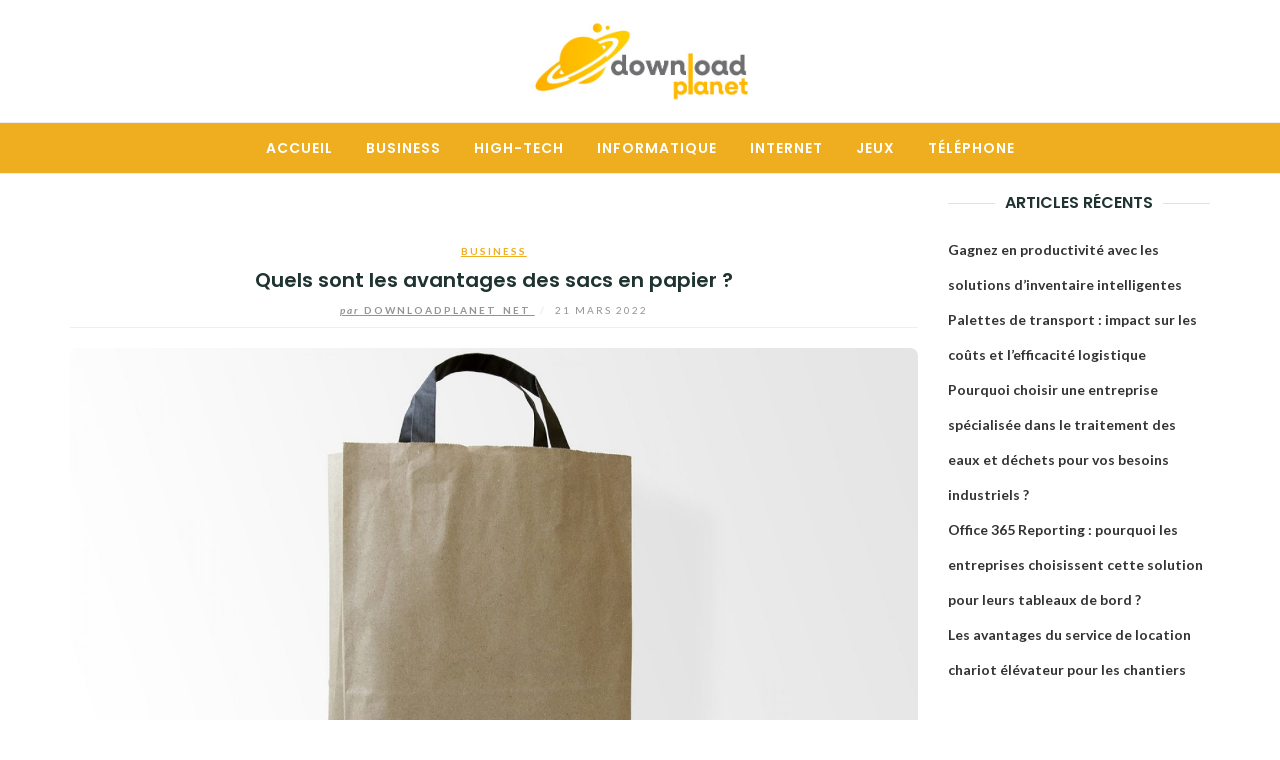

--- FILE ---
content_type: text/html; charset=UTF-8
request_url: https://www.downloadplanet.net/business/quels-sont-les-avantages-des-sacs-en-papier/
body_size: 9494
content:
<!DOCTYPE html>
<html class="no-js" lang="fr-FR">
<head>
	<meta charset="UTF-8">
	<meta http-equiv="X-UA-Compatible" content="IE=edge">
	<meta name="viewport" content="width=device-width, initial-scale=1">
	<title>Quels sont les avantages des sacs en papier ? &#8211; downloadplanet.net</title>
<meta name='robots' content='max-image-preview:large' />
<link rel='dns-prefetch' href='//fonts.googleapis.com' />
<link rel="alternate" type="application/rss+xml" title="downloadplanet.net &raquo; Flux" href="https://www.downloadplanet.net/feed/" />
<link rel="alternate" type="application/rss+xml" title="downloadplanet.net &raquo; Flux des commentaires" href="https://www.downloadplanet.net/comments/feed/" />
<link rel="alternate" title="oEmbed (JSON)" type="application/json+oembed" href="https://www.downloadplanet.net/wp-json/oembed/1.0/embed?url=https%3A%2F%2Fwww.downloadplanet.net%2Fbusiness%2Fquels-sont-les-avantages-des-sacs-en-papier%2F" />
<link rel="alternate" title="oEmbed (XML)" type="text/xml+oembed" href="https://www.downloadplanet.net/wp-json/oembed/1.0/embed?url=https%3A%2F%2Fwww.downloadplanet.net%2Fbusiness%2Fquels-sont-les-avantages-des-sacs-en-papier%2F&#038;format=xml" />
<style id='wp-img-auto-sizes-contain-inline-css' type='text/css'>
img:is([sizes=auto i],[sizes^="auto," i]){contain-intrinsic-size:3000px 1500px}
/*# sourceURL=wp-img-auto-sizes-contain-inline-css */
</style>
<style id='wp-emoji-styles-inline-css' type='text/css'>

	img.wp-smiley, img.emoji {
		display: inline !important;
		border: none !important;
		box-shadow: none !important;
		height: 1em !important;
		width: 1em !important;
		margin: 0 0.07em !important;
		vertical-align: -0.1em !important;
		background: none !important;
		padding: 0 !important;
	}
/*# sourceURL=wp-emoji-styles-inline-css */
</style>
<style id='wp-block-library-inline-css' type='text/css'>
:root{--wp-block-synced-color:#7a00df;--wp-block-synced-color--rgb:122,0,223;--wp-bound-block-color:var(--wp-block-synced-color);--wp-editor-canvas-background:#ddd;--wp-admin-theme-color:#007cba;--wp-admin-theme-color--rgb:0,124,186;--wp-admin-theme-color-darker-10:#006ba1;--wp-admin-theme-color-darker-10--rgb:0,107,160.5;--wp-admin-theme-color-darker-20:#005a87;--wp-admin-theme-color-darker-20--rgb:0,90,135;--wp-admin-border-width-focus:2px}@media (min-resolution:192dpi){:root{--wp-admin-border-width-focus:1.5px}}.wp-element-button{cursor:pointer}:root .has-very-light-gray-background-color{background-color:#eee}:root .has-very-dark-gray-background-color{background-color:#313131}:root .has-very-light-gray-color{color:#eee}:root .has-very-dark-gray-color{color:#313131}:root .has-vivid-green-cyan-to-vivid-cyan-blue-gradient-background{background:linear-gradient(135deg,#00d084,#0693e3)}:root .has-purple-crush-gradient-background{background:linear-gradient(135deg,#34e2e4,#4721fb 50%,#ab1dfe)}:root .has-hazy-dawn-gradient-background{background:linear-gradient(135deg,#faaca8,#dad0ec)}:root .has-subdued-olive-gradient-background{background:linear-gradient(135deg,#fafae1,#67a671)}:root .has-atomic-cream-gradient-background{background:linear-gradient(135deg,#fdd79a,#004a59)}:root .has-nightshade-gradient-background{background:linear-gradient(135deg,#330968,#31cdcf)}:root .has-midnight-gradient-background{background:linear-gradient(135deg,#020381,#2874fc)}:root{--wp--preset--font-size--normal:16px;--wp--preset--font-size--huge:42px}.has-regular-font-size{font-size:1em}.has-larger-font-size{font-size:2.625em}.has-normal-font-size{font-size:var(--wp--preset--font-size--normal)}.has-huge-font-size{font-size:var(--wp--preset--font-size--huge)}.has-text-align-center{text-align:center}.has-text-align-left{text-align:left}.has-text-align-right{text-align:right}.has-fit-text{white-space:nowrap!important}#end-resizable-editor-section{display:none}.aligncenter{clear:both}.items-justified-left{justify-content:flex-start}.items-justified-center{justify-content:center}.items-justified-right{justify-content:flex-end}.items-justified-space-between{justify-content:space-between}.screen-reader-text{border:0;clip-path:inset(50%);height:1px;margin:-1px;overflow:hidden;padding:0;position:absolute;width:1px;word-wrap:normal!important}.screen-reader-text:focus{background-color:#ddd;clip-path:none;color:#444;display:block;font-size:1em;height:auto;left:5px;line-height:normal;padding:15px 23px 14px;text-decoration:none;top:5px;width:auto;z-index:100000}html :where(.has-border-color){border-style:solid}html :where([style*=border-top-color]){border-top-style:solid}html :where([style*=border-right-color]){border-right-style:solid}html :where([style*=border-bottom-color]){border-bottom-style:solid}html :where([style*=border-left-color]){border-left-style:solid}html :where([style*=border-width]){border-style:solid}html :where([style*=border-top-width]){border-top-style:solid}html :where([style*=border-right-width]){border-right-style:solid}html :where([style*=border-bottom-width]){border-bottom-style:solid}html :where([style*=border-left-width]){border-left-style:solid}html :where(img[class*=wp-image-]){height:auto;max-width:100%}:where(figure){margin:0 0 1em}html :where(.is-position-sticky){--wp-admin--admin-bar--position-offset:var(--wp-admin--admin-bar--height,0px)}@media screen and (max-width:600px){html :where(.is-position-sticky){--wp-admin--admin-bar--position-offset:0px}}

/*# sourceURL=wp-block-library-inline-css */
</style><style id='global-styles-inline-css' type='text/css'>
:root{--wp--preset--aspect-ratio--square: 1;--wp--preset--aspect-ratio--4-3: 4/3;--wp--preset--aspect-ratio--3-4: 3/4;--wp--preset--aspect-ratio--3-2: 3/2;--wp--preset--aspect-ratio--2-3: 2/3;--wp--preset--aspect-ratio--16-9: 16/9;--wp--preset--aspect-ratio--9-16: 9/16;--wp--preset--color--black: #000000;--wp--preset--color--cyan-bluish-gray: #abb8c3;--wp--preset--color--white: #ffffff;--wp--preset--color--pale-pink: #f78da7;--wp--preset--color--vivid-red: #cf2e2e;--wp--preset--color--luminous-vivid-orange: #ff6900;--wp--preset--color--luminous-vivid-amber: #fcb900;--wp--preset--color--light-green-cyan: #7bdcb5;--wp--preset--color--vivid-green-cyan: #00d084;--wp--preset--color--pale-cyan-blue: #8ed1fc;--wp--preset--color--vivid-cyan-blue: #0693e3;--wp--preset--color--vivid-purple: #9b51e0;--wp--preset--gradient--vivid-cyan-blue-to-vivid-purple: linear-gradient(135deg,rgb(6,147,227) 0%,rgb(155,81,224) 100%);--wp--preset--gradient--light-green-cyan-to-vivid-green-cyan: linear-gradient(135deg,rgb(122,220,180) 0%,rgb(0,208,130) 100%);--wp--preset--gradient--luminous-vivid-amber-to-luminous-vivid-orange: linear-gradient(135deg,rgb(252,185,0) 0%,rgb(255,105,0) 100%);--wp--preset--gradient--luminous-vivid-orange-to-vivid-red: linear-gradient(135deg,rgb(255,105,0) 0%,rgb(207,46,46) 100%);--wp--preset--gradient--very-light-gray-to-cyan-bluish-gray: linear-gradient(135deg,rgb(238,238,238) 0%,rgb(169,184,195) 100%);--wp--preset--gradient--cool-to-warm-spectrum: linear-gradient(135deg,rgb(74,234,220) 0%,rgb(151,120,209) 20%,rgb(207,42,186) 40%,rgb(238,44,130) 60%,rgb(251,105,98) 80%,rgb(254,248,76) 100%);--wp--preset--gradient--blush-light-purple: linear-gradient(135deg,rgb(255,206,236) 0%,rgb(152,150,240) 100%);--wp--preset--gradient--blush-bordeaux: linear-gradient(135deg,rgb(254,205,165) 0%,rgb(254,45,45) 50%,rgb(107,0,62) 100%);--wp--preset--gradient--luminous-dusk: linear-gradient(135deg,rgb(255,203,112) 0%,rgb(199,81,192) 50%,rgb(65,88,208) 100%);--wp--preset--gradient--pale-ocean: linear-gradient(135deg,rgb(255,245,203) 0%,rgb(182,227,212) 50%,rgb(51,167,181) 100%);--wp--preset--gradient--electric-grass: linear-gradient(135deg,rgb(202,248,128) 0%,rgb(113,206,126) 100%);--wp--preset--gradient--midnight: linear-gradient(135deg,rgb(2,3,129) 0%,rgb(40,116,252) 100%);--wp--preset--font-size--small: 13px;--wp--preset--font-size--medium: 20px;--wp--preset--font-size--large: 36px;--wp--preset--font-size--x-large: 42px;--wp--preset--spacing--20: 0.44rem;--wp--preset--spacing--30: 0.67rem;--wp--preset--spacing--40: 1rem;--wp--preset--spacing--50: 1.5rem;--wp--preset--spacing--60: 2.25rem;--wp--preset--spacing--70: 3.38rem;--wp--preset--spacing--80: 5.06rem;--wp--preset--shadow--natural: 6px 6px 9px rgba(0, 0, 0, 0.2);--wp--preset--shadow--deep: 12px 12px 50px rgba(0, 0, 0, 0.4);--wp--preset--shadow--sharp: 6px 6px 0px rgba(0, 0, 0, 0.2);--wp--preset--shadow--outlined: 6px 6px 0px -3px rgb(255, 255, 255), 6px 6px rgb(0, 0, 0);--wp--preset--shadow--crisp: 6px 6px 0px rgb(0, 0, 0);}:where(.is-layout-flex){gap: 0.5em;}:where(.is-layout-grid){gap: 0.5em;}body .is-layout-flex{display: flex;}.is-layout-flex{flex-wrap: wrap;align-items: center;}.is-layout-flex > :is(*, div){margin: 0;}body .is-layout-grid{display: grid;}.is-layout-grid > :is(*, div){margin: 0;}:where(.wp-block-columns.is-layout-flex){gap: 2em;}:where(.wp-block-columns.is-layout-grid){gap: 2em;}:where(.wp-block-post-template.is-layout-flex){gap: 1.25em;}:where(.wp-block-post-template.is-layout-grid){gap: 1.25em;}.has-black-color{color: var(--wp--preset--color--black) !important;}.has-cyan-bluish-gray-color{color: var(--wp--preset--color--cyan-bluish-gray) !important;}.has-white-color{color: var(--wp--preset--color--white) !important;}.has-pale-pink-color{color: var(--wp--preset--color--pale-pink) !important;}.has-vivid-red-color{color: var(--wp--preset--color--vivid-red) !important;}.has-luminous-vivid-orange-color{color: var(--wp--preset--color--luminous-vivid-orange) !important;}.has-luminous-vivid-amber-color{color: var(--wp--preset--color--luminous-vivid-amber) !important;}.has-light-green-cyan-color{color: var(--wp--preset--color--light-green-cyan) !important;}.has-vivid-green-cyan-color{color: var(--wp--preset--color--vivid-green-cyan) !important;}.has-pale-cyan-blue-color{color: var(--wp--preset--color--pale-cyan-blue) !important;}.has-vivid-cyan-blue-color{color: var(--wp--preset--color--vivid-cyan-blue) !important;}.has-vivid-purple-color{color: var(--wp--preset--color--vivid-purple) !important;}.has-black-background-color{background-color: var(--wp--preset--color--black) !important;}.has-cyan-bluish-gray-background-color{background-color: var(--wp--preset--color--cyan-bluish-gray) !important;}.has-white-background-color{background-color: var(--wp--preset--color--white) !important;}.has-pale-pink-background-color{background-color: var(--wp--preset--color--pale-pink) !important;}.has-vivid-red-background-color{background-color: var(--wp--preset--color--vivid-red) !important;}.has-luminous-vivid-orange-background-color{background-color: var(--wp--preset--color--luminous-vivid-orange) !important;}.has-luminous-vivid-amber-background-color{background-color: var(--wp--preset--color--luminous-vivid-amber) !important;}.has-light-green-cyan-background-color{background-color: var(--wp--preset--color--light-green-cyan) !important;}.has-vivid-green-cyan-background-color{background-color: var(--wp--preset--color--vivid-green-cyan) !important;}.has-pale-cyan-blue-background-color{background-color: var(--wp--preset--color--pale-cyan-blue) !important;}.has-vivid-cyan-blue-background-color{background-color: var(--wp--preset--color--vivid-cyan-blue) !important;}.has-vivid-purple-background-color{background-color: var(--wp--preset--color--vivid-purple) !important;}.has-black-border-color{border-color: var(--wp--preset--color--black) !important;}.has-cyan-bluish-gray-border-color{border-color: var(--wp--preset--color--cyan-bluish-gray) !important;}.has-white-border-color{border-color: var(--wp--preset--color--white) !important;}.has-pale-pink-border-color{border-color: var(--wp--preset--color--pale-pink) !important;}.has-vivid-red-border-color{border-color: var(--wp--preset--color--vivid-red) !important;}.has-luminous-vivid-orange-border-color{border-color: var(--wp--preset--color--luminous-vivid-orange) !important;}.has-luminous-vivid-amber-border-color{border-color: var(--wp--preset--color--luminous-vivid-amber) !important;}.has-light-green-cyan-border-color{border-color: var(--wp--preset--color--light-green-cyan) !important;}.has-vivid-green-cyan-border-color{border-color: var(--wp--preset--color--vivid-green-cyan) !important;}.has-pale-cyan-blue-border-color{border-color: var(--wp--preset--color--pale-cyan-blue) !important;}.has-vivid-cyan-blue-border-color{border-color: var(--wp--preset--color--vivid-cyan-blue) !important;}.has-vivid-purple-border-color{border-color: var(--wp--preset--color--vivid-purple) !important;}.has-vivid-cyan-blue-to-vivid-purple-gradient-background{background: var(--wp--preset--gradient--vivid-cyan-blue-to-vivid-purple) !important;}.has-light-green-cyan-to-vivid-green-cyan-gradient-background{background: var(--wp--preset--gradient--light-green-cyan-to-vivid-green-cyan) !important;}.has-luminous-vivid-amber-to-luminous-vivid-orange-gradient-background{background: var(--wp--preset--gradient--luminous-vivid-amber-to-luminous-vivid-orange) !important;}.has-luminous-vivid-orange-to-vivid-red-gradient-background{background: var(--wp--preset--gradient--luminous-vivid-orange-to-vivid-red) !important;}.has-very-light-gray-to-cyan-bluish-gray-gradient-background{background: var(--wp--preset--gradient--very-light-gray-to-cyan-bluish-gray) !important;}.has-cool-to-warm-spectrum-gradient-background{background: var(--wp--preset--gradient--cool-to-warm-spectrum) !important;}.has-blush-light-purple-gradient-background{background: var(--wp--preset--gradient--blush-light-purple) !important;}.has-blush-bordeaux-gradient-background{background: var(--wp--preset--gradient--blush-bordeaux) !important;}.has-luminous-dusk-gradient-background{background: var(--wp--preset--gradient--luminous-dusk) !important;}.has-pale-ocean-gradient-background{background: var(--wp--preset--gradient--pale-ocean) !important;}.has-electric-grass-gradient-background{background: var(--wp--preset--gradient--electric-grass) !important;}.has-midnight-gradient-background{background: var(--wp--preset--gradient--midnight) !important;}.has-small-font-size{font-size: var(--wp--preset--font-size--small) !important;}.has-medium-font-size{font-size: var(--wp--preset--font-size--medium) !important;}.has-large-font-size{font-size: var(--wp--preset--font-size--large) !important;}.has-x-large-font-size{font-size: var(--wp--preset--font-size--x-large) !important;}
/*# sourceURL=global-styles-inline-css */
</style>

<style id='classic-theme-styles-inline-css' type='text/css'>
/*! This file is auto-generated */
.wp-block-button__link{color:#fff;background-color:#32373c;border-radius:9999px;box-shadow:none;text-decoration:none;padding:calc(.667em + 2px) calc(1.333em + 2px);font-size:1.125em}.wp-block-file__button{background:#32373c;color:#fff;text-decoration:none}
/*# sourceURL=/wp-includes/css/classic-themes.min.css */
</style>
<link rel='stylesheet' id='eightydays-lite-style-css' href='https://www.downloadplanet.net/wp-content/themes/eightydays-lite/style.css?ver=6.9' type='text/css' media='all' />
<link rel='stylesheet' id='eightydays-lite-child-style-css' href='https://www.downloadplanet.net/wp-content/themes/eightydays-lite-child/style.css?ver=6.9' type='text/css' media='all' />
<link rel='stylesheet' id='eightydays-fonts-css' href='https://fonts.googleapis.com/css?family=Lato%3A400%2C700%2C400italic%2C700italic%7CPoppins%3A300%2C600&#038;ver=6.9#038;subset=latin%2Clatin-ext' type='text/css' media='all' />
<link rel='stylesheet' id='bootstrap-css' href='https://www.downloadplanet.net/wp-content/themes/eightydays-lite/css/bootstrap.css?ver=3.3.5' type='text/css' media='all' />
<link rel='stylesheet' id='eightydays-lite-css' href='https://www.downloadplanet.net/wp-content/themes/eightydays-lite-child/style.css?ver=6.9' type='text/css' media='all' />
<script type="text/javascript" src="https://www.downloadplanet.net/wp-includes/js/jquery/jquery.min.js?ver=3.7.1" id="jquery-core-js"></script>
<script type="text/javascript" src="https://www.downloadplanet.net/wp-includes/js/jquery/jquery-migrate.min.js?ver=3.4.1" id="jquery-migrate-js"></script>
<link rel="https://api.w.org/" href="https://www.downloadplanet.net/wp-json/" /><link rel="alternate" title="JSON" type="application/json" href="https://www.downloadplanet.net/wp-json/wp/v2/posts/148" /><link rel="EditURI" type="application/rsd+xml" title="RSD" href="https://www.downloadplanet.net/xmlrpc.php?rsd" />
<meta name="generator" content="WordPress 6.9" />
<link rel="canonical" href="https://www.downloadplanet.net/business/quels-sont-les-avantages-des-sacs-en-papier/" />
<link rel='shortlink' href='https://www.downloadplanet.net/?p=148' />
	<script>document.documentElement.className = document.documentElement.className.replace( 'no-js', 'js' );</script>
	<link rel="icon" href="https://www.downloadplanet.net/wp-content/uploads/2021/04/favic-d-67x67.jpg" sizes="32x32" />
<link rel="icon" href="https://www.downloadplanet.net/wp-content/uploads/2021/04/favic-d.jpg" sizes="192x192" />
<link rel="apple-touch-icon" href="https://www.downloadplanet.net/wp-content/uploads/2021/04/favic-d.jpg" />
<meta name="msapplication-TileImage" content="https://www.downloadplanet.net/wp-content/uploads/2021/04/favic-d.jpg" />
		<style type="text/css" id="wp-custom-css">
			.site-branding img {max-width:220px}
.site-header {
margin:20px 0;
}
.main-navigation {
    border-top: 1px solid #eee;
    border-bottom: 1px solid #eee;
    margin-top: 10px;
}
.site-info .custom-logo-link img {
    margin: 0;
	max-width:200px
}

.site-info .credit{margin:30px 20px;font-size:14px;font-weight:600}

.main-navigation{background-color:#eeae1f;}

.main-navigation ul li a {color:#fff;font-weight:600;font-size:14px}

.widget{overflow:hidden}

img {border-radius:8px}

.categories, .categories a {
    color: #eeae1f;
}

h2 a, .main-navigation ul li a, .widget a {text-decoration:none;}

a {font-weight:600;text-decoration:underline;}

.entry-content a {
    border-bottom: 0px
}		</style>
		</head>

<body class="wp-singular post-template-default single single-post postid-148 single-format-standard wp-custom-logo wp-theme-eightydays-lite wp-child-theme-eightydays-lite-child" itemscope="itemscope" itemtype="http://schema.org/WebPage">
<div id="page" class="site">
	<span
		class="page-overlay"
		role="button"
		tabindex="-1"
			></span>
	<a class="skip-link screen-reader-text" href="#content">Aller au contenu</a>

	<div class="top-bar">
		<div class="container">
			<div class="top-bar-left pull-left">
				
									<button
						id="sidebar-toggle" class="sidebar-toggle"
											><span></span>
					</button>
							</div>

			<div class="top-bar-right pull-right text-right">
							</div>
		</div>
	</div><!-- .top-bar -->

	<header id="masthead" class="site-header" itemscope="itemscope" itemtype="http://schema.org/WPHeader">
		<div class="site-branding text-center">
							<a href="https://www.downloadplanet.net/" class="custom-logo-link" rel="home"><img width="521" height="194" src="https://www.downloadplanet.net/wp-content/uploads/2021/04/download-icon.jpg" class="custom-logo" alt="downloadplanet.net" decoding="async" fetchpriority="high" srcset="https://www.downloadplanet.net/wp-content/uploads/2021/04/download-icon.jpg 521w, https://www.downloadplanet.net/wp-content/uploads/2021/04/download-icon-300x112.jpg 300w" sizes="(max-width: 521px) 100vw, 521px" /></a>								</div>
					<nav id="site-navigation" class="main-navigation">
				<div class="container"><ul id="primary-menu" class="primary-menu text-center"><li id="menu-item-9" class="menu-item menu-item-type-custom menu-item-object-custom menu-item-home menu-item-9"><a href="https://www.downloadplanet.net">Accueil</a></li>
<li id="menu-item-27" class="menu-item menu-item-type-taxonomy menu-item-object-category current-post-ancestor current-menu-parent current-post-parent menu-item-27"><a href="https://www.downloadplanet.net/business/">Business</a></li>
<li id="menu-item-28" class="menu-item menu-item-type-taxonomy menu-item-object-category menu-item-28"><a href="https://www.downloadplanet.net/high-tech/">High-tech</a></li>
<li id="menu-item-29" class="menu-item menu-item-type-taxonomy menu-item-object-category menu-item-29"><a href="https://www.downloadplanet.net/informatique/">Informatique</a></li>
<li id="menu-item-30" class="menu-item menu-item-type-taxonomy menu-item-object-category menu-item-30"><a href="https://www.downloadplanet.net/internet/">Internet</a></li>
<li id="menu-item-33" class="menu-item menu-item-type-taxonomy menu-item-object-category menu-item-33"><a href="https://www.downloadplanet.net/jeux/">Jeux</a></li>
<li id="menu-item-31" class="menu-item menu-item-type-taxonomy menu-item-object-category menu-item-31"><a href="https://www.downloadplanet.net/telephone/">Téléphone</a></li>
</ul></div>			</nav><!-- #site-navigation -->
			</header><!-- #masthead -->

	<div class="container">
		<main id="main" class="site-main">	<div class="row">
		<div class="col-md-9" id="content">

			
<article id="post-148" class="post-148 post type-post status-publish format-standard has-post-thumbnail hentry category-business">
	<header class="entry-header page-header">
		<div class="entry-meta">
			<div class="categories"><a href="https://www.downloadplanet.net/business/" rel="category tag">Business</a></div>
		</div>
		<h1 class="entry-title page-title">Quels sont les avantages des sacs en papier ?</h1>		<div class="entry-meta">
			<a class="author-link" href="https://www.downloadplanet.net/author/downloadplanet_net/" rel="author">
								<span class="by">par</span>
				downloadplanet_net			</a>
			<span class="separator">/</span>
			<time class="entry-date published updated" datetime="2022-03-21T06:32:43+01:00">21 mars 2022</time>		</div>
	</header><!-- .entry-header -->

			<div class="entry-media">
			<img width="1920" height="1080" src="https://www.downloadplanet.net/wp-content/uploads/2022/03/quels-sont-les-avantages-des-sacs-en-papier.jpg" class="attachment-full size-full wp-post-image" alt="Les sacs kraft : des outils marketing à prioriser" decoding="async" srcset="https://www.downloadplanet.net/wp-content/uploads/2022/03/quels-sont-les-avantages-des-sacs-en-papier.jpg 1920w, https://www.downloadplanet.net/wp-content/uploads/2022/03/quels-sont-les-avantages-des-sacs-en-papier-300x169.jpg 300w, https://www.downloadplanet.net/wp-content/uploads/2022/03/quels-sont-les-avantages-des-sacs-en-papier-1024x576.jpg 1024w, https://www.downloadplanet.net/wp-content/uploads/2022/03/quels-sont-les-avantages-des-sacs-en-papier-768x432.jpg 768w, https://www.downloadplanet.net/wp-content/uploads/2022/03/quels-sont-les-avantages-des-sacs-en-papier-1536x864.jpg 1536w" sizes="(max-width: 1920px) 100vw, 1920px" />		</div>
	
	<div class="entry-content clearfix">
		
		<p>Les avantages des sacs en papier se comptent sur le plan économique et sur le plan environnemental. Ce type de sac s’utilise pour toutes les catégories de commerce. Il peut être fabriqué sous différentes formes, avec différentes couleurs et s’adapter à tous les métiers. D’ailleurs, les entreprises peuvent en faire usage pour se donner une image écoresponsable. Elles les préfèrent aussi à cause de leur caractère biodégradable et réutilisable. De plus, contrairement au plastique, elles peuvent en faire un outil à la fois pratique et raffiné.</p>
<h2>Des outils bénéfiques pour l’environnement</h2>
<p>Le sac en plastique est un matériau qui absorbe le dioxyde de carbone. En conséquence, il participe à la réduction de la pollution. Par ailleurs, il n’est pas polluant car il est biodégradable. Lorsqu’il se dégrade, il ne laisse pas de déchet toxique. Par contre, il devient un engrais et par ricochet, limite l’impact sur l’écosystème. En outre, il est fabriqué grâce à des essences issues des forêts dites 100% durables. En d’autres termes, il participe à l’agrandissement de la masse forestière. C’est donc un acteur actif qui aide à réduire le changement climatique. Puisqu’il s’agit d’un produit de l’industrie papetière, il contribue au repeuplement des forêts. Ceci dit, <a href="https://www.glory.fr">découvrez-en plus ici</a>.</p>
<h2>Des sacs pour minimiser les dépenses en entreprise</h2>
<p>Le point des finances doit être sérieusement abordé par une entreprise. Il est nécessaire qu’elle mette sur pied différentes stratégies afin de faire des économies. Dans ce but, l’utilisation des sacs en papier est tout à fait indiquée. En effet, ils sont très abordables et accessibles. Leur prix bas n’influence pas leur qualité. Autrement dit, ils sont solides car leur épaisseur peut être de 100 grammes ou de 120 grammes. De ce fait, ils peuvent contenir une charge de 2 kilogrammes pour les plus petits sacs. Les grands sacs peuvent contenir près de 14 kilogrammes.</p>
	</div><!-- .entry-content -->

	<footer class="entry-footer">
			</footer><!-- .entry-footer -->
</article><!-- #post-## -->

	<nav class="navigation post-navigation" aria-label="Publications">
		<h2 class="screen-reader-text">Navigation de l’article</h2>
		<div class="nav-links"><div class="nav-previous"><a href="https://www.downloadplanet.net/business/comment-choisir-son-pantalon-de-travail/" rel="prev">&larr; Comment choisir son pantalon de travail ?</a></div><div class="nav-next"><a href="https://www.downloadplanet.net/business/choisissez-un-document-unique-en-fonction-de-votre-metier/" rel="next">Choisissez un document unique en fonction de votre métier &rarr;</a></div></div>
	</nav><div class="related-posts text-center clearfix row">
	<h4 class="section-title col-md-12"><span>Vous apprécierez aussi </span></h4>
					<div class="related-post col-sm-4">
							<div class="entry-media">
					<a href="https://www.downloadplanet.net/business/gagnez-en-productivite-avec-les-solutions-dinventaire-intelligentes/" title="Gagnez en productivité avec les solutions d’inventaire intelligentes">
						<img width="270" height="168" src="https://www.downloadplanet.net/wp-content/uploads/2025/09/gagnez-en-productivite-avec-les-solutions-dinventaire-intelligentes-270x168.jpg" class="attachment-eightydays-related size-eightydays-related wp-post-image" alt="Gagnez en productivité avec les solutions d’inventaire intelligentes" decoding="async" srcset="https://www.downloadplanet.net/wp-content/uploads/2025/09/gagnez-en-productivite-avec-les-solutions-dinventaire-intelligentes-270x168.jpg 270w, https://www.downloadplanet.net/wp-content/uploads/2025/09/gagnez-en-productivite-avec-les-solutions-dinventaire-intelligentes-760x474.jpg 760w, https://www.downloadplanet.net/wp-content/uploads/2025/09/gagnez-en-productivite-avec-les-solutions-dinventaire-intelligentes-370x232.jpg 370w, https://www.downloadplanet.net/wp-content/uploads/2025/09/gagnez-en-productivite-avec-les-solutions-dinventaire-intelligentes-409x255.jpg 409w" sizes="(max-width: 270px) 100vw, 270px" />					</a>
				</div>
			
			<div class="related-post-title">
				<a href="https://www.downloadplanet.net/business/gagnez-en-productivite-avec-les-solutions-dinventaire-intelligentes/" title="Gagnez en productivité avec les solutions d’inventaire intelligentes">Gagnez en productivité avec les solutions d’inventaire intelligentes</a>
			</div>
			<div class="related-post-date">
				8 septembre 2025			</div>
		</div>
							<div class="related-post col-sm-4">
							<div class="entry-media">
					<a href="https://www.downloadplanet.net/business/palettes-de-transport-impact-sur-les-couts-et-lefficacite-logistique/" title="Palettes de transport : impact sur les coûts et l&rsquo;efficacité logistique">
						<img width="270" height="168" src="https://www.downloadplanet.net/wp-content/uploads/2025/08/palettes-de-transport-impact-sur-les-couts-et-lefficacite-logistique-270x168.jpg" class="attachment-eightydays-related size-eightydays-related wp-post-image" alt="Palettes de transport : impact sur les coûts et l&#039;efficacité logistique" decoding="async" loading="lazy" srcset="https://www.downloadplanet.net/wp-content/uploads/2025/08/palettes-de-transport-impact-sur-les-couts-et-lefficacite-logistique-270x168.jpg 270w, https://www.downloadplanet.net/wp-content/uploads/2025/08/palettes-de-transport-impact-sur-les-couts-et-lefficacite-logistique-760x474.jpg 760w, https://www.downloadplanet.net/wp-content/uploads/2025/08/palettes-de-transport-impact-sur-les-couts-et-lefficacite-logistique-370x232.jpg 370w, https://www.downloadplanet.net/wp-content/uploads/2025/08/palettes-de-transport-impact-sur-les-couts-et-lefficacite-logistique-409x255.jpg 409w" sizes="auto, (max-width: 270px) 100vw, 270px" />					</a>
				</div>
			
			<div class="related-post-title">
				<a href="https://www.downloadplanet.net/business/palettes-de-transport-impact-sur-les-couts-et-lefficacite-logistique/" title="Palettes de transport : impact sur les coûts et l&rsquo;efficacité logistique">Palettes de transport : impact sur les coûts et l&rsquo;efficacité logistique</a>
			</div>
			<div class="related-post-date">
				11 août 2025			</div>
		</div>
							<div class="related-post col-sm-4">
							<div class="entry-media">
					<a href="https://www.downloadplanet.net/business/pourquoi-choisir-une-entreprise-specialisee-dans-le-traitement-des-eaux-et-dechets-pour-vos-besoins-industriels/" title="Pourquoi choisir une entreprise spécialisée dans le traitement des eaux et déchets pour vos besoins industriels ?">
						<img width="270" height="168" src="https://www.downloadplanet.net/wp-content/uploads/2025/07/pourquoi-choisir-une-entreprise-specialisee-dans-le-traitement-des-eaux-et-dechets-pour-vos-besoins-industriels-270x168.jpg" class="attachment-eightydays-related size-eightydays-related wp-post-image" alt="Pourquoi choisir une entreprise spécialisée dans le traitement des eaux et déchets pour vos besoins industriels ?" decoding="async" loading="lazy" srcset="https://www.downloadplanet.net/wp-content/uploads/2025/07/pourquoi-choisir-une-entreprise-specialisee-dans-le-traitement-des-eaux-et-dechets-pour-vos-besoins-industriels-270x168.jpg 270w, https://www.downloadplanet.net/wp-content/uploads/2025/07/pourquoi-choisir-une-entreprise-specialisee-dans-le-traitement-des-eaux-et-dechets-pour-vos-besoins-industriels-760x474.jpg 760w, https://www.downloadplanet.net/wp-content/uploads/2025/07/pourquoi-choisir-une-entreprise-specialisee-dans-le-traitement-des-eaux-et-dechets-pour-vos-besoins-industriels-370x232.jpg 370w, https://www.downloadplanet.net/wp-content/uploads/2025/07/pourquoi-choisir-une-entreprise-specialisee-dans-le-traitement-des-eaux-et-dechets-pour-vos-besoins-industriels-409x255.jpg 409w" sizes="auto, (max-width: 270px) 100vw, 270px" />					</a>
				</div>
			
			<div class="related-post-title">
				<a href="https://www.downloadplanet.net/business/pourquoi-choisir-une-entreprise-specialisee-dans-le-traitement-des-eaux-et-dechets-pour-vos-besoins-industriels/" title="Pourquoi choisir une entreprise spécialisée dans le traitement des eaux et déchets pour vos besoins industriels ?">Pourquoi choisir une entreprise spécialisée dans le traitement des eaux et déchets pour vos besoins industriels ?</a>
			</div>
			<div class="related-post-date">
				11 juillet 2025			</div>
		</div>
			</div>		</div>

		
	<aside class="col-md-3 widget-area" id="secondary" itemscope="itemscope" itemtype="http://schema.org/WPSideBar">
		
		<div class="widget widget_recent_entries" id="recent-posts-2">
		<h4 class="widget-title"><span>Articles récents</span></h4>
		<ul>
											<li>
					<a href="https://www.downloadplanet.net/business/gagnez-en-productivite-avec-les-solutions-dinventaire-intelligentes/">Gagnez en productivité avec les solutions d’inventaire intelligentes</a>
									</li>
											<li>
					<a href="https://www.downloadplanet.net/business/palettes-de-transport-impact-sur-les-couts-et-lefficacite-logistique/">Palettes de transport : impact sur les coûts et l&rsquo;efficacité logistique</a>
									</li>
											<li>
					<a href="https://www.downloadplanet.net/business/pourquoi-choisir-une-entreprise-specialisee-dans-le-traitement-des-eaux-et-dechets-pour-vos-besoins-industriels/">Pourquoi choisir une entreprise spécialisée dans le traitement des eaux et déchets pour vos besoins industriels ?</a>
									</li>
											<li>
					<a href="https://www.downloadplanet.net/informatique/office-365-reporting-pourquoi-les-entreprises-choisissent-cette-solution-pour-leurs-tableaux-de-bord/">Office 365 Reporting : pourquoi les entreprises choisissent cette solution pour leurs tableaux de bord ?</a>
									</li>
											<li>
					<a href="https://www.downloadplanet.net/business/les-avantages-du-service-de-location-chariot-elevateur-pour-les-chantiers/">Les avantages du service de location chariot élévateur pour les chantiers</a>
									</li>
					</ul>

		</div><div class="widget widget_categories" id="categories-3"><h4 class="widget-title"><span>Catégories</span></h4>
			<ul>
					<li class="cat-item cat-item-7"><a href="https://www.downloadplanet.net/business/">Business</a> <span class="count">115</span>
</li>
	<li class="cat-item cat-item-3"><a href="https://www.downloadplanet.net/high-tech/">High-tech</a> <span class="count">10</span>
</li>
	<li class="cat-item cat-item-5"><a href="https://www.downloadplanet.net/informatique/">Informatique</a> <span class="count">20</span>
</li>
	<li class="cat-item cat-item-6"><a href="https://www.downloadplanet.net/internet/">Internet</a> <span class="count">15</span>
</li>
	<li class="cat-item cat-item-8"><a href="https://www.downloadplanet.net/jeux/">Jeux</a> <span class="count">5</span>
</li>
	<li class="cat-item cat-item-1"><a href="https://www.downloadplanet.net/non-classe/">Non classé</a> <span class="count">1</span>
</li>
	<li class="cat-item cat-item-4"><a href="https://www.downloadplanet.net/telephone/">Téléphone</a> <span class="count">6</span>
</li>
			</ul>

			</div><div class="widget_text widget widget_custom_html" id="custom_html-2"><h4 class="widget-title"><span>Focus !</span></h4><div class="textwidget custom-html-widget"><iframe width="500" height="315" src="https://www.youtube.com/embed/Ew7mDqGIgvI?controls=0" title="YouTube video player" frameborder="0" allow="accelerometer; autoplay; clipboard-write; encrypted-media; gyroscope; picture-in-picture" allowfullscreen></iframe></div></div>	</aside>

	</div>
</main>
</div><!-- .container -->

<footer id="colophon" class="site-footer" itemscope="itemscope" itemtype="http://schema.org/WPFooter">
	
	<div class="site-info clearfix">
		<div class="container">
							<a href="https://www.downloadplanet.net/" class="custom-logo-link" rel="home"><img width="521" height="194" src="https://www.downloadplanet.net/wp-content/uploads/2021/04/download-icon.jpg" class="custom-logo" alt="downloadplanet.net" decoding="async" srcset="https://www.downloadplanet.net/wp-content/uploads/2021/04/download-icon.jpg 521w, https://www.downloadplanet.net/wp-content/uploads/2021/04/download-icon-300x112.jpg 300w" sizes="(max-width: 521px) 100vw, 521px" /></a>						<div class="credit">
				<p>Copyright downloadplanet.net - <a href="https://www.downloadplanet.net/contact/">Contact</a> -  <a href="https://www.downloadplanet.net/mentions/">Mentions</a></p>
			</div>
					</div>
	</div><!-- .site-info -->
</footer>
</div><!-- #page -->

	<aside class="mobile-sidebar">
					<nav class="mobile-navigation">
				<ul id="primary-menu-mobile" class="primary-menu-mobile"><li class="menu-item menu-item-type-custom menu-item-object-custom menu-item-home menu-item-9"><a href="https://www.downloadplanet.net">Accueil</a></li>
<li class="menu-item menu-item-type-taxonomy menu-item-object-category current-post-ancestor current-menu-parent current-post-parent menu-item-27"><a href="https://www.downloadplanet.net/business/">Business</a></li>
<li class="menu-item menu-item-type-taxonomy menu-item-object-category menu-item-28"><a href="https://www.downloadplanet.net/high-tech/">High-tech</a></li>
<li class="menu-item menu-item-type-taxonomy menu-item-object-category menu-item-29"><a href="https://www.downloadplanet.net/informatique/">Informatique</a></li>
<li class="menu-item menu-item-type-taxonomy menu-item-object-category menu-item-30"><a href="https://www.downloadplanet.net/internet/">Internet</a></li>
<li class="menu-item menu-item-type-taxonomy menu-item-object-category menu-item-33"><a href="https://www.downloadplanet.net/jeux/">Jeux</a></li>
<li class="menu-item menu-item-type-taxonomy menu-item-object-category menu-item-31"><a href="https://www.downloadplanet.net/telephone/">Téléphone</a></li>
</ul>			</nav>
					</aside>


<script type="speculationrules">
{"prefetch":[{"source":"document","where":{"and":[{"href_matches":"/*"},{"not":{"href_matches":["/wp-*.php","/wp-admin/*","/wp-content/uploads/*","/wp-content/*","/wp-content/plugins/*","/wp-content/themes/eightydays-lite-child/*","/wp-content/themes/eightydays-lite/*","/*\\?(.+)"]}},{"not":{"selector_matches":"a[rel~=\"nofollow\"]"}},{"not":{"selector_matches":".no-prefetch, .no-prefetch a"}}]},"eagerness":"conservative"}]}
</script>
<script type="text/javascript" src="https://www.downloadplanet.net/wp-content/themes/eightydays-lite/js/script.js?ver=6.9" id="eightydays-lite-js"></script>
<script type="text/javascript" src="https://www.downloadplanet.net/wp-content/themes/eightydays-lite/js/navigation.js?ver=6.9" id="eightydays-lite-navigation-js"></script>
<script id="wp-emoji-settings" type="application/json">
{"baseUrl":"https://s.w.org/images/core/emoji/17.0.2/72x72/","ext":".png","svgUrl":"https://s.w.org/images/core/emoji/17.0.2/svg/","svgExt":".svg","source":{"concatemoji":"https://www.downloadplanet.net/wp-includes/js/wp-emoji-release.min.js?ver=6.9"}}
</script>
<script type="module">
/* <![CDATA[ */
/*! This file is auto-generated */
const a=JSON.parse(document.getElementById("wp-emoji-settings").textContent),o=(window._wpemojiSettings=a,"wpEmojiSettingsSupports"),s=["flag","emoji"];function i(e){try{var t={supportTests:e,timestamp:(new Date).valueOf()};sessionStorage.setItem(o,JSON.stringify(t))}catch(e){}}function c(e,t,n){e.clearRect(0,0,e.canvas.width,e.canvas.height),e.fillText(t,0,0);t=new Uint32Array(e.getImageData(0,0,e.canvas.width,e.canvas.height).data);e.clearRect(0,0,e.canvas.width,e.canvas.height),e.fillText(n,0,0);const a=new Uint32Array(e.getImageData(0,0,e.canvas.width,e.canvas.height).data);return t.every((e,t)=>e===a[t])}function p(e,t){e.clearRect(0,0,e.canvas.width,e.canvas.height),e.fillText(t,0,0);var n=e.getImageData(16,16,1,1);for(let e=0;e<n.data.length;e++)if(0!==n.data[e])return!1;return!0}function u(e,t,n,a){switch(t){case"flag":return n(e,"\ud83c\udff3\ufe0f\u200d\u26a7\ufe0f","\ud83c\udff3\ufe0f\u200b\u26a7\ufe0f")?!1:!n(e,"\ud83c\udde8\ud83c\uddf6","\ud83c\udde8\u200b\ud83c\uddf6")&&!n(e,"\ud83c\udff4\udb40\udc67\udb40\udc62\udb40\udc65\udb40\udc6e\udb40\udc67\udb40\udc7f","\ud83c\udff4\u200b\udb40\udc67\u200b\udb40\udc62\u200b\udb40\udc65\u200b\udb40\udc6e\u200b\udb40\udc67\u200b\udb40\udc7f");case"emoji":return!a(e,"\ud83e\u1fac8")}return!1}function f(e,t,n,a){let r;const o=(r="undefined"!=typeof WorkerGlobalScope&&self instanceof WorkerGlobalScope?new OffscreenCanvas(300,150):document.createElement("canvas")).getContext("2d",{willReadFrequently:!0}),s=(o.textBaseline="top",o.font="600 32px Arial",{});return e.forEach(e=>{s[e]=t(o,e,n,a)}),s}function r(e){var t=document.createElement("script");t.src=e,t.defer=!0,document.head.appendChild(t)}a.supports={everything:!0,everythingExceptFlag:!0},new Promise(t=>{let n=function(){try{var e=JSON.parse(sessionStorage.getItem(o));if("object"==typeof e&&"number"==typeof e.timestamp&&(new Date).valueOf()<e.timestamp+604800&&"object"==typeof e.supportTests)return e.supportTests}catch(e){}return null}();if(!n){if("undefined"!=typeof Worker&&"undefined"!=typeof OffscreenCanvas&&"undefined"!=typeof URL&&URL.createObjectURL&&"undefined"!=typeof Blob)try{var e="postMessage("+f.toString()+"("+[JSON.stringify(s),u.toString(),c.toString(),p.toString()].join(",")+"));",a=new Blob([e],{type:"text/javascript"});const r=new Worker(URL.createObjectURL(a),{name:"wpTestEmojiSupports"});return void(r.onmessage=e=>{i(n=e.data),r.terminate(),t(n)})}catch(e){}i(n=f(s,u,c,p))}t(n)}).then(e=>{for(const n in e)a.supports[n]=e[n],a.supports.everything=a.supports.everything&&a.supports[n],"flag"!==n&&(a.supports.everythingExceptFlag=a.supports.everythingExceptFlag&&a.supports[n]);var t;a.supports.everythingExceptFlag=a.supports.everythingExceptFlag&&!a.supports.flag,a.supports.everything||((t=a.source||{}).concatemoji?r(t.concatemoji):t.wpemoji&&t.twemoji&&(r(t.twemoji),r(t.wpemoji)))});
//# sourceURL=https://www.downloadplanet.net/wp-includes/js/wp-emoji-loader.min.js
/* ]]> */
</script>
</body>
</html>


--- FILE ---
content_type: application/javascript
request_url: https://www.downloadplanet.net/wp-content/themes/eightydays-lite/js/script.js?ver=6.9
body_size: 710
content:
// Run when the DOM ready
jQuery( function ( $ ) {
	'use strict';

	var clickEvent = 'ontouchstart' in window ? 'touchstart' : 'click';

	/**
	 * Toggle mobile sidebar
	 */
	function toggleMobileSidebar() {
		var $body = $( 'body' ),
			$button = $( '#sidebar-toggle' ),
			sidebarClass = 'mobile-sidebar-open';

		// Click to show mobile menu
		$button.on( clickEvent, function ( e ) {
			if ( $body.hasClass( sidebarClass ) ) {
				return;
			}
			e.stopPropagation(); // Do not trigger click event on '.site' below
			$body.addClass( sidebarClass );
			$button.addClass( 'active' );
		} );
		// When mobile menu is open, click on page content will close it
		$( '.site' ).on( clickEvent, function ( e ) {
			if ( ! $body.hasClass( sidebarClass ) ) {
				return;
			}
			e.preventDefault();
			$body.removeClass( sidebarClass );
			$button.removeClass( 'active' );
		} );
	}

	/**
	 * Scroll to top
	 */
	function scrollToTop() {
		var $window = $( window ),
			$button = $( '#scroll-to-top' );
		$window.scroll( function () {
			$button[$window.scrollTop() > 100 ? 'removeClass' : 'addClass']( 'hidden' );
		} );
		$button.on( clickEvent, function ( e ) {
			e.preventDefault();
			$( 'body, html' ).animate( {
				scrollTop: 0
			}, 500 );
		} );
	}

	/**
	 * Add toggle dropdown icon for mobile menu.
	 * @param $container
	 */
	function initMobileNavigation( $container ) {
		// Add dropdown toggle that displays child menu items.
		var $dropdownToggle = $( '<button class="dropdown-toggle genericon genericon-expand"></button>' );

		$container.find( '.menu-item-has-children > a' ).after( $dropdownToggle );

		// Toggle buttons and sub menu items with active children menu items.
		$container.find( '.current-menu-ancestor > .sub-menu' ).show();
		$container.on( 'click', '.dropdown-toggle', function ( e ) {
			e.preventDefault();
			$( this ).toggleClass( 'toggled-on' );
			$( this ).next( 'ul' ).toggle();
		} );
	}

	toggleMobileSidebar();
	scrollToTop();
	initMobileNavigation( $( '.primary-menu-mobile' ) );
} );
